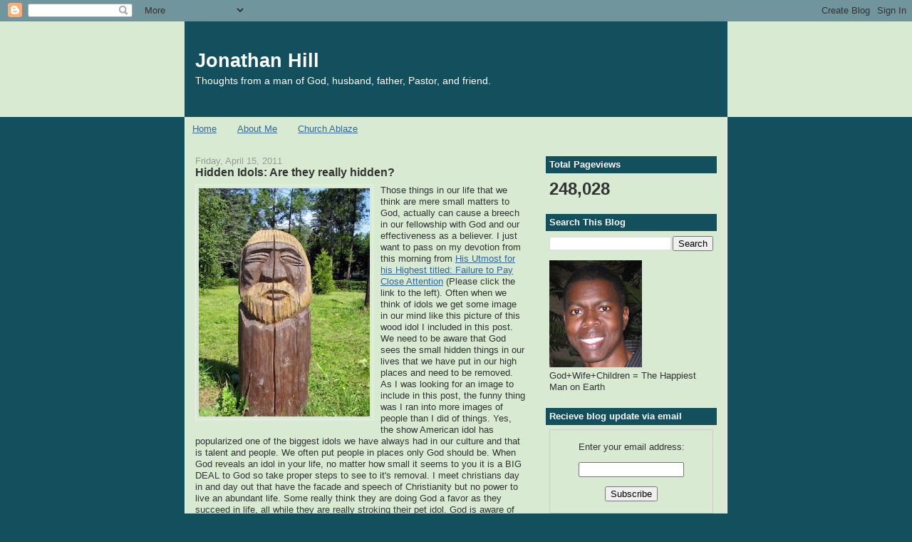

--- FILE ---
content_type: text/html; charset=UTF-8
request_url: http://www.jonathanhill.me/2011/04/
body_size: 11882
content:
<!DOCTYPE html>
<html dir='ltr' xmlns='http://www.w3.org/1999/xhtml' xmlns:b='http://www.google.com/2005/gml/b' xmlns:data='http://www.google.com/2005/gml/data' xmlns:expr='http://www.google.com/2005/gml/expr'>
<head>
<link href='https://www.blogger.com/static/v1/widgets/2944754296-widget_css_bundle.css' rel='stylesheet' type='text/css'/>
<meta content='text/html; charset=UTF-8' http-equiv='Content-Type'/>
<meta content='blogger' name='generator'/>
<link href='http://www.jonathanhill.me/favicon.ico' rel='icon' type='image/x-icon'/>
<link href='http://www.jonathanhill.me/2011/04/' rel='canonical'/>
<link rel="alternate" type="application/atom+xml" title="Jonathan Hill - Atom" href="http://www.jonathanhill.me/feeds/posts/default" />
<link rel="alternate" type="application/rss+xml" title="Jonathan Hill - RSS" href="http://www.jonathanhill.me/feeds/posts/default?alt=rss" />
<link rel="service.post" type="application/atom+xml" title="Jonathan Hill - Atom" href="https://www.blogger.com/feeds/125012013802317174/posts/default" />
<!--Can't find substitution for tag [blog.ieCssRetrofitLinks]-->
<meta content='http://www.jonathanhill.me/2011/04/' property='og:url'/>
<meta content='Jonathan Hill' property='og:title'/>
<meta content='Thoughts from a man of God, husband, father,
Pastor, and friend.' property='og:description'/>
<title>Jonathan Hill: April 2011</title>
<style id='page-skin-1' type='text/css'><!--
/*
-----------------------------------------------
Blogger Template Style
Name:     Denim
Designer: Darren Delaye
URL:      www.DarrenDelaye.com
Date:     11 Jul 2006
-----------------------------------------------
*/
body {
background: #134f5c;
margin: 0;
padding: 0px;
font: x-small Verdana, Arial;
text-align: center;
color: #333333;
font-size/* */:/**/small;
font-size: /**/small;
}
a:link {
color: #336699;
}
a:visited {
color: #336699;
}
a img {
border-width: 0;
}
#outer-wrapper {
font: normal normal 100% Verdana, Arial, Sans-serif;;
}
/* Header
----------------------------------------------- */
#header-wrapper {
margin:0;
padding: 0;
background-color: #d9ead3;
text-align: left;
}
#header {
width: 760px;
margin: 0 auto;
background-color: #134f5c;
border: 1px solid #134f5c;
color: #ffffff;
padding: 0;
font: normal normal 210% Verdana, Arial, Sans-serif;;
}
h1.title {
padding-top: 38px;
margin: 0 14px .1em;
line-height: 1.2em;
font-size: 100%;
}
h1.title a, h1.title a:visited {
color: #ffffff;
text-decoration: none;
}
#header .description {
display: block;
margin: 0 14px;
padding: 0 0 40px;
line-height: 1.4em;
font-size: 50%;
}
/* Content
----------------------------------------------- */
.clear {
clear: both;
}
#content-wrapper {
width: 760px;
margin: 0 auto;
padding: 0 0 15px;
text-align: left;
background-color: #d9ead3;
border: 1px solid #efefef;
border-top: 0;
}
#main-wrapper {
margin-left: 14px;
width: 464px;
float: left;
background-color: #d9ead3;
display: inline;       /* fix for doubling margin in IE */
word-wrap: break-word; /* fix for long text breaking sidebar float in IE */
overflow: hidden;      /* fix for long non-text content breaking IE sidebar float */
}
#sidebar-wrapper {
margin-right: 14px;
width: 240px;
float: right;
background-color: #d9ead3;
display: inline;       /* fix for doubling margin in IE */
word-wrap: break-word; /* fix for long text breaking sidebar float in IE */
overflow: hidden;      /* fix for long non-text content breaking IE sidebar float */
}
/* Headings
----------------------------------------------- */
h2, h3 {
margin: 0;
}
/* Posts
----------------------------------------------- */
.date-header {
margin: 1.5em 0 0;
font-weight: normal;
color: #999999;
font-size: 100%;
}
.post {
margin: 0 0 1.5em;
padding-bottom: 1.5em;
}
.post-title {
margin: 0;
padding: 0;
font-size: 125%;
font-weight: bold;
line-height: 1.1em;
}
.post-title a, .post-title a:visited, .post-title strong {
text-decoration: none;
color: #333333;
font-weight: bold;
}
.post div {
margin: 0 0 .75em;
line-height: 1.3em;
}
.post-footer {
margin: -.25em 0 0;
color: #333333;
font-size: 87%;
}
.post-footer .span {
margin-right: .3em;
}
.post img, table.tr-caption-container {
padding: 4px;
border: 1px solid #efefef;
}
.tr-caption-container img {
border: none;
padding: 0;
}
.post blockquote {
margin: 1em 20px;
}
.post blockquote p {
margin: .75em 0;
}
/* Comments
----------------------------------------------- */
#comments h4 {
margin: 1em 0;
color: #999999;
}
#comments h4 strong {
font-size: 110%;
}
#comments-block {
margin: 1em 0 1.5em;
line-height: 1.3em;
}
#comments-block dt {
margin: .5em 0;
}
#comments-block dd {
margin: .25em 0 0;
}
#comments-block dd.comment-footer {
margin: -.25em 0 2em;
line-height: 1.4em;
font-size: 78%;
}
#comments-block dd p {
margin: 0 0 .75em;
}
.deleted-comment {
font-style:italic;
color:gray;
}
.feed-links {
clear: both;
line-height: 2.5em;
}
#blog-pager-newer-link {
float: left;
}
#blog-pager-older-link {
float: right;
}
#blog-pager {
text-align: center;
}
/* Sidebar Content
----------------------------------------------- */
.sidebar h2 {
margin: 1.6em 0 .5em;
padding: 4px 5px;
background-color: #134f5c;
font-size: 100%;
color: #ffffff;
}
.sidebar ul {
margin: 0;
padding: 0;
list-style: none;
}
.sidebar li {
margin: 0;
padding-top: 0;
padding-right: 0;
padding-bottom: .5em;
padding-left: 15px;
text-indent: -15px;
line-height: 1.5em;
}
.sidebar {
color: #333333;
line-height:1.3em;
}
.sidebar .widget {
margin-bottom: 1em;
}
.sidebar .widget-content {
margin: 0 5px;
}
/* Profile
----------------------------------------------- */
.profile-img {
float: left;
margin-top: 0;
margin-right: 5px;
margin-bottom: 5px;
margin-left: 0;
padding: 4px;
border: 1px solid #efefef;
}
.profile-data {
margin:0;
text-transform:uppercase;
letter-spacing:.1em;
font-weight: bold;
line-height: 1.6em;
font-size: 78%;
}
.profile-datablock {
margin:.5em 0 .5em;
}
.profile-textblock {
margin: 0.5em 0;
line-height: 1.6em;
}
/* Footer
----------------------------------------------- */
#footer {
clear: both;
text-align: center;
color: #333333;
}
#footer .widget {
margin:.5em;
padding-top: 20px;
font-size: 85%;
line-height: 1.5em;
text-align: left;
}

--></style>
<link href='https://www.blogger.com/dyn-css/authorization.css?targetBlogID=125012013802317174&amp;zx=8daa660e-c656-43e3-bb37-8e458d2440cf' media='none' onload='if(media!=&#39;all&#39;)media=&#39;all&#39;' rel='stylesheet'/><noscript><link href='https://www.blogger.com/dyn-css/authorization.css?targetBlogID=125012013802317174&amp;zx=8daa660e-c656-43e3-bb37-8e458d2440cf' rel='stylesheet'/></noscript>
<meta name='google-adsense-platform-account' content='ca-host-pub-1556223355139109'/>
<meta name='google-adsense-platform-domain' content='blogspot.com'/>

<!-- data-ad-client=ca-pub-8550352680343652 -->

</head>
<body>
<div class='navbar section' id='navbar'><div class='widget Navbar' data-version='1' id='Navbar1'><script type="text/javascript">
    function setAttributeOnload(object, attribute, val) {
      if(window.addEventListener) {
        window.addEventListener('load',
          function(){ object[attribute] = val; }, false);
      } else {
        window.attachEvent('onload', function(){ object[attribute] = val; });
      }
    }
  </script>
<div id="navbar-iframe-container"></div>
<script type="text/javascript" src="https://apis.google.com/js/platform.js"></script>
<script type="text/javascript">
      gapi.load("gapi.iframes:gapi.iframes.style.bubble", function() {
        if (gapi.iframes && gapi.iframes.getContext) {
          gapi.iframes.getContext().openChild({
              url: 'https://www.blogger.com/navbar/125012013802317174?origin\x3dhttp://www.jonathanhill.me',
              where: document.getElementById("navbar-iframe-container"),
              id: "navbar-iframe"
          });
        }
      });
    </script><script type="text/javascript">
(function() {
var script = document.createElement('script');
script.type = 'text/javascript';
script.src = '//pagead2.googlesyndication.com/pagead/js/google_top_exp.js';
var head = document.getElementsByTagName('head')[0];
if (head) {
head.appendChild(script);
}})();
</script>
</div></div>
<div id='outer-wrapper'><div id='wrap2'>
<!-- skip links for text browsers -->
<span id='skiplinks' style='display:none;'>
<a href='#main'>skip to main </a> |
      <a href='#sidebar'>skip to sidebar</a>
</span>
<div id='header-wrapper'>
<div class='header section' id='header'><div class='widget Header' data-version='1' id='Header1'>
<div id='header-inner'>
<div class='titlewrapper'>
<h1 class='title'>
<a href='http://www.jonathanhill.me/'>
Jonathan Hill
</a>
</h1>
</div>
<div class='descriptionwrapper'>
<p class='description'><span>Thoughts from a man of God, husband, father,
Pastor, and friend.</span></p>
</div>
</div>
</div></div>
</div>
<div id='content-wrapper'>
<div id='crosscol-wrapper' style='text-align:center'>
<div class='crosscol section' id='crosscol'><div class='widget PageList' data-version='1' id='PageList1'>
<h2>Pages</h2>
<div class='widget-content'>
<ul>
<li>
<a href='http://www.jonathanhill.me/'>Home</a>
</li>
<li>
<a href='http://www.jonathanhill.me/p/about-me.html'>About Me</a>
</li>
<li>
<a href='http://www.jonathanhill.me/p/church-ablaze.html'>Church Ablaze</a>
</li>
</ul>
<div class='clear'></div>
</div>
</div></div>
</div>
<div id='main-wrapper'>
<div class='main section' id='main'><div class='widget Blog' data-version='1' id='Blog1'>
<div class='blog-posts hfeed'>

          <div class="date-outer">
        
<h2 class='date-header'><span>Friday, April 15, 2011</span></h2>

          <div class="date-posts">
        
<div class='post-outer'>
<div class='post hentry'>
<a name='2772958253661874742'></a>
<h3 class='post-title entry-title'>
<a href='http://www.jonathanhill.me/2011/04/hidden-idols-are-they-really-hidden.html'>Hidden Idols: Are they really hidden?</a>
</h3>
<div class='post-header-line-1'></div>
<div class='post-body entry-content'>
<a href="https://blogger.googleusercontent.com/img/b/R29vZ2xl/AVvXsEhBYhonBCB9wu3xk-aoHGPhoyuqex8ojzLFYkmZHUB0dJcA0z6vm_o1w8MkJOpgPwyND0oR5fG3p4qKNnSPZzEfQfzXmGpiADNYZcWb3YeA26pfkFCrzIKlXrvCl9acn3aJQBebkCubI19E/s1600/wood_idol.jpg"><img alt="" border="0" id="BLOGGER_PHOTO_ID_5595805029513601074" src="https://blogger.googleusercontent.com/img/b/R29vZ2xl/AVvXsEhBYhonBCB9wu3xk-aoHGPhoyuqex8ojzLFYkmZHUB0dJcA0z6vm_o1w8MkJOpgPwyND0oR5fG3p4qKNnSPZzEfQfzXmGpiADNYZcWb3YeA26pfkFCrzIKlXrvCl9acn3aJQBebkCubI19E/s320/wood_idol.jpg" style="MARGIN: 0px 10px 10px 0px; WIDTH: 240px; FLOAT: left; HEIGHT: 320px; CURSOR: hand" /></a> Those things in our life that we think are mere small matters to God, actually can cause a breech in our fellowship with God and our effectiveness as a believer. I just want to pass on my devotion from this morning from <a href="http://utmost.org/the-failure-to-pay-close-attention/">His Utmost for his Highest titled: Failure to Pay Close Attention</a> (Please click the link to the left). Often when we think of idols we get some image in our mind like this picture of this wood idol I included in this post. We need to be aware that God sees the small hidden things in our lives that we have put in our high places and need to be removed. As I was looking for an image to include in this post, the funny thing was I ran into more images of people than I did of things. Yes, the show American idol has popularized one of the biggest idols we have always had in our culture and that is talent and people. We often put people in places only God should be. When God reveals an idol in your life, no matter how small it seems to you it is a BIG DEAL to God so take proper steps to see to it's removal. I meet christians day in and day out that have the facade and speech of Christianity but no power to live an abundant life. Some really think they are doing God a favor as they succeed in life, all while they are really stroking their pet idol. God is aware of our hidden idols, let's be radical and destroy all of the idols in our life. Take some time and and ask God, "What are some things in my life I have dismissed as no big deal but are really causing a breech in our relationship?" God will answer..will you obey? It could mean losing income or status, but the gain far out ways the losses. It says in Matthew 16:25-27, "For whoever would save his life will lose it, but whoever loses his life for my sake will find it. For what will it profit a man if he gains the whole world and forfeits his soul? Or what shall a man give in return for his soul? For the Son of Man is going to come with his angels in the glory of his Father, and then he will repay each person according to what he has done." So what are some of our idols?
<div style='clear: both;'></div>
</div>
<div class='post-footer'>
<div addthis:title='Hidden Idols: Are they really hidden?' addthis:url='http://www.jonathanhill.me/2011/04/hidden-idols-are-they-really-hidden.html' class='addthis_toolbox addthis_default_style'>
<a>Options for sharing</a>
<a class='addthis_button_email' title='Email'></a>
<a class='addthis_button_print' title='Print'></a>
<a class='addthis_button_twitter' title='Tweet This'></a>
<a class='addthis_button_facebook' title='Share to Facebook'></a>
<a class='addthis_button_myspace' title='Share to MySpace'></a>
<a class='addthis_button_stumbleupon' title='StumbleUpon'></a>
<a class='addthis_button_digg' title='Digg This'></a>
<span class='addthis_separator'>|</span>
<a class='addthis_button_expanded' title='More Choices'>More</a></div>
<script src='http://s7.addthis.com/js/250/addthis_widget.js#pub=jhill1972' type='text/javascript'></script>
<div class='post-footer-line post-footer-line-1'><span class='post-author vcard'>
Posted by
<span class='fn'>Jonathan Hill</span>
</span>
<span class='post-comment-link'>
<a class='comment-link' href='http://www.jonathanhill.me/2011/04/hidden-idols-are-they-really-hidden.html#comment-form' onclick=''>0
comments</a>
</span>
<span class='post-icons'>
<span class='item-action'>
<a href='https://www.blogger.com/email-post/125012013802317174/2772958253661874742' title='Email Post'>
<img alt='' class='icon-action' height='13' src='http://www.blogger.com/img/icon18_email.gif' width='18'/>
</a>
</span>
<span class='item-control blog-admin pid-84389761'>
<a href='https://www.blogger.com/post-edit.g?blogID=125012013802317174&postID=2772958253661874742&from=pencil' title='Edit Post'>
<img alt='' class='icon-action' height='18' src='https://resources.blogblog.com/img/icon18_edit_allbkg.gif' width='18'/>
</a>
</span>
</span>
</div>
<div class='post-footer-line post-footer-line-2'><span class='post-labels'>
Labels:
<a href='http://www.jonathanhill.me/search/label/idolatry' rel='tag'>idolatry</a>,
<a href='http://www.jonathanhill.me/search/label/obedience' rel='tag'>obedience</a>
</span>
</div>
<div class='post-footer-line post-footer-line-3'><span class='reaction-buttons'>
</span>
</div>
</div>
</div>
</div>

        </div></div>
      
</div>
<div class='blog-pager' id='blog-pager'>
<span id='blog-pager-newer-link'>
<a class='blog-pager-newer-link' href='http://www.jonathanhill.me/search?updated-max=2011-08-15T23:37:00-05:00&max-results=7&reverse-paginate=true' id='Blog1_blog-pager-newer-link' title='Newer Posts'>Newer Posts</a>
</span>
<span id='blog-pager-older-link'>
<a class='blog-pager-older-link' href='http://www.jonathanhill.me/search?updated-max=2011-04-15T08:35:00-05:00&max-results=7' id='Blog1_blog-pager-older-link' title='Older Posts'>Older Posts</a>
</span>
<a class='home-link' href='http://www.jonathanhill.me/'>Home</a>
</div>
<div class='clear'></div>
<div class='blog-feeds'>
<div class='feed-links'>
Subscribe to:
<a class='feed-link' href='http://www.jonathanhill.me/feeds/posts/default' target='_blank' type='application/atom+xml'>Comments (Atom)</a>
</div>
</div>
</div></div>
</div>
<div id='sidebar-wrapper'>
<div class='sidebar section' id='sidebar'><div class='widget Stats' data-version='1' id='Stats1'>
<h2>Total Pageviews</h2>
<div class='widget-content'>
<div id='Stats1_content' style='display: none;'>
<span class='counter-wrapper text-counter-wrapper' id='Stats1_totalCount'>
</span>
<div class='clear'></div>
</div>
</div>
</div><div class='widget BlogSearch' data-version='1' id='BlogSearch1'>
<h2 class='title'>Search This Blog</h2>
<div class='widget-content'>
<div id='BlogSearch1_form'>
<form action='http://www.jonathanhill.me/search' class='gsc-search-box' target='_top'>
<table cellpadding='0' cellspacing='0' class='gsc-search-box'>
<tbody>
<tr>
<td class='gsc-input'>
<input autocomplete='off' class='gsc-input' name='q' size='10' title='search' type='text' value=''/>
</td>
<td class='gsc-search-button'>
<input class='gsc-search-button' title='search' type='submit' value='Search'/>
</td>
</tr>
</tbody>
</table>
</form>
</div>
</div>
<div class='clear'></div>
</div><div class='widget Image' data-version='1' id='Image1'>
<div class='widget-content'>
<a href='http://www.jonathanhill.me'>
<img alt='' height='150' id='Image1_img' src='https://blogger.googleusercontent.com/img/b/R29vZ2xl/AVvXsEiE6CWuuOmkA_kA0J3OfjS6zcNe36dxNBTs80iKZHvq_KSzZKfzf1JNqIoxwMR0trOWh5Fo3y7J9EiXaTGUqiAgNTJ-6o7cLKJCV7jMkcJdjIgTY2SB3s4TxB8WvNWfbIq2GklPwN5Zpzr7/s150/Jonathan.JPG' width='130'/>
</a>
<br/>
<span class='caption'>God+Wife+Children = The Happiest Man on Earth</span>
</div>
<div class='clear'></div>
</div><div class='widget HTML' data-version='1' id='HTML4'>
<h2 class='title'>Recieve blog update via email</h2>
<div class='widget-content'>
<form action="http://feedburner.google.com/fb/a/mailverify" style="border:1px solid #ccc;padding:3px;text-align:center;" target="popupwindow" method="post" onsubmit="window.open('http://feedburner.google.com/fb/a/mailverify?uri=JonathanHill', 'popupwindow', 'scrollbars=yes,width=550,height=520');return true"><p>Enter your email address:</p><p><input style="width:140px" name="email" type="text"/></p><input value="JonathanHill" name="uri" type="hidden"/><input value="en_US" name="loc" type="hidden"/><input value="Subscribe" type="submit"/><p>  <a href="http://feedburner.google.com" target="_blank"> </a></p></form>
</div>
<div class='clear'></div>
</div><div class='widget HTML' data-version='1' id='HTML3'>
<h2 class='title'>Subscribe via reader of choice</h2>
<div class='widget-content'>
<p><a href="http://www.jonathanhill.me/feeds/posts/default" rel="alternate" type="application/rss+xml"><img alt="" style="vertical-align:middle;border:0" src="http://www.feedburner.com/fb/images/pub/feed-icon32x32.png"/></a>&nbsp;<a href="http://feeds2.feedburner.com/JonathanHill" rel="alternate" type="application/rss+xml">Subscribe in a reader</a></p>
</div>
<div class='clear'></div>
</div><div class='widget BlogArchive' data-version='1' id='BlogArchive1'>
<h2>Blog Archive</h2>
<div class='widget-content'>
<div id='ArchiveList'>
<div id='BlogArchive1_ArchiveList'>
<ul class='hierarchy'>
<li class='archivedate collapsed'>
<a class='toggle' href='javascript:void(0)'>
<span class='zippy'>

        &#9658;&#160;
      
</span>
</a>
<a class='post-count-link' href='http://www.jonathanhill.me/2014/'>
2014
</a>
<span class='post-count' dir='ltr'>(1)</span>
<ul class='hierarchy'>
<li class='archivedate collapsed'>
<a class='toggle' href='javascript:void(0)'>
<span class='zippy'>

        &#9658;&#160;
      
</span>
</a>
<a class='post-count-link' href='http://www.jonathanhill.me/2014/07/'>
July
</a>
<span class='post-count' dir='ltr'>(1)</span>
</li>
</ul>
</li>
</ul>
<ul class='hierarchy'>
<li class='archivedate collapsed'>
<a class='toggle' href='javascript:void(0)'>
<span class='zippy'>

        &#9658;&#160;
      
</span>
</a>
<a class='post-count-link' href='http://www.jonathanhill.me/2013/'>
2013
</a>
<span class='post-count' dir='ltr'>(10)</span>
<ul class='hierarchy'>
<li class='archivedate collapsed'>
<a class='toggle' href='javascript:void(0)'>
<span class='zippy'>

        &#9658;&#160;
      
</span>
</a>
<a class='post-count-link' href='http://www.jonathanhill.me/2013/04/'>
April
</a>
<span class='post-count' dir='ltr'>(1)</span>
</li>
</ul>
<ul class='hierarchy'>
<li class='archivedate collapsed'>
<a class='toggle' href='javascript:void(0)'>
<span class='zippy'>

        &#9658;&#160;
      
</span>
</a>
<a class='post-count-link' href='http://www.jonathanhill.me/2013/02/'>
February
</a>
<span class='post-count' dir='ltr'>(1)</span>
</li>
</ul>
<ul class='hierarchy'>
<li class='archivedate collapsed'>
<a class='toggle' href='javascript:void(0)'>
<span class='zippy'>

        &#9658;&#160;
      
</span>
</a>
<a class='post-count-link' href='http://www.jonathanhill.me/2013/01/'>
January
</a>
<span class='post-count' dir='ltr'>(8)</span>
</li>
</ul>
</li>
</ul>
<ul class='hierarchy'>
<li class='archivedate collapsed'>
<a class='toggle' href='javascript:void(0)'>
<span class='zippy'>

        &#9658;&#160;
      
</span>
</a>
<a class='post-count-link' href='http://www.jonathanhill.me/2012/'>
2012
</a>
<span class='post-count' dir='ltr'>(18)</span>
<ul class='hierarchy'>
<li class='archivedate collapsed'>
<a class='toggle' href='javascript:void(0)'>
<span class='zippy'>

        &#9658;&#160;
      
</span>
</a>
<a class='post-count-link' href='http://www.jonathanhill.me/2012/12/'>
December
</a>
<span class='post-count' dir='ltr'>(8)</span>
</li>
</ul>
<ul class='hierarchy'>
<li class='archivedate collapsed'>
<a class='toggle' href='javascript:void(0)'>
<span class='zippy'>

        &#9658;&#160;
      
</span>
</a>
<a class='post-count-link' href='http://www.jonathanhill.me/2012/07/'>
July
</a>
<span class='post-count' dir='ltr'>(4)</span>
</li>
</ul>
<ul class='hierarchy'>
<li class='archivedate collapsed'>
<a class='toggle' href='javascript:void(0)'>
<span class='zippy'>

        &#9658;&#160;
      
</span>
</a>
<a class='post-count-link' href='http://www.jonathanhill.me/2012/06/'>
June
</a>
<span class='post-count' dir='ltr'>(1)</span>
</li>
</ul>
<ul class='hierarchy'>
<li class='archivedate collapsed'>
<a class='toggle' href='javascript:void(0)'>
<span class='zippy'>

        &#9658;&#160;
      
</span>
</a>
<a class='post-count-link' href='http://www.jonathanhill.me/2012/05/'>
May
</a>
<span class='post-count' dir='ltr'>(2)</span>
</li>
</ul>
<ul class='hierarchy'>
<li class='archivedate collapsed'>
<a class='toggle' href='javascript:void(0)'>
<span class='zippy'>

        &#9658;&#160;
      
</span>
</a>
<a class='post-count-link' href='http://www.jonathanhill.me/2012/02/'>
February
</a>
<span class='post-count' dir='ltr'>(2)</span>
</li>
</ul>
<ul class='hierarchy'>
<li class='archivedate collapsed'>
<a class='toggle' href='javascript:void(0)'>
<span class='zippy'>

        &#9658;&#160;
      
</span>
</a>
<a class='post-count-link' href='http://www.jonathanhill.me/2012/01/'>
January
</a>
<span class='post-count' dir='ltr'>(1)</span>
</li>
</ul>
</li>
</ul>
<ul class='hierarchy'>
<li class='archivedate expanded'>
<a class='toggle' href='javascript:void(0)'>
<span class='zippy toggle-open'>

        &#9660;&#160;
      
</span>
</a>
<a class='post-count-link' href='http://www.jonathanhill.me/2011/'>
2011
</a>
<span class='post-count' dir='ltr'>(14)</span>
<ul class='hierarchy'>
<li class='archivedate collapsed'>
<a class='toggle' href='javascript:void(0)'>
<span class='zippy'>

        &#9658;&#160;
      
</span>
</a>
<a class='post-count-link' href='http://www.jonathanhill.me/2011/11/'>
November
</a>
<span class='post-count' dir='ltr'>(1)</span>
</li>
</ul>
<ul class='hierarchy'>
<li class='archivedate collapsed'>
<a class='toggle' href='javascript:void(0)'>
<span class='zippy'>

        &#9658;&#160;
      
</span>
</a>
<a class='post-count-link' href='http://www.jonathanhill.me/2011/09/'>
September
</a>
<span class='post-count' dir='ltr'>(1)</span>
</li>
</ul>
<ul class='hierarchy'>
<li class='archivedate collapsed'>
<a class='toggle' href='javascript:void(0)'>
<span class='zippy'>

        &#9658;&#160;
      
</span>
</a>
<a class='post-count-link' href='http://www.jonathanhill.me/2011/08/'>
August
</a>
<span class='post-count' dir='ltr'>(3)</span>
</li>
</ul>
<ul class='hierarchy'>
<li class='archivedate collapsed'>
<a class='toggle' href='javascript:void(0)'>
<span class='zippy'>

        &#9658;&#160;
      
</span>
</a>
<a class='post-count-link' href='http://www.jonathanhill.me/2011/07/'>
July
</a>
<span class='post-count' dir='ltr'>(3)</span>
</li>
</ul>
<ul class='hierarchy'>
<li class='archivedate collapsed'>
<a class='toggle' href='javascript:void(0)'>
<span class='zippy'>

        &#9658;&#160;
      
</span>
</a>
<a class='post-count-link' href='http://www.jonathanhill.me/2011/05/'>
May
</a>
<span class='post-count' dir='ltr'>(3)</span>
</li>
</ul>
<ul class='hierarchy'>
<li class='archivedate expanded'>
<a class='toggle' href='javascript:void(0)'>
<span class='zippy toggle-open'>

        &#9660;&#160;
      
</span>
</a>
<a class='post-count-link' href='http://www.jonathanhill.me/2011/04/'>
April
</a>
<span class='post-count' dir='ltr'>(1)</span>
<ul class='posts'>
<li><a href='http://www.jonathanhill.me/2011/04/hidden-idols-are-they-really-hidden.html'>Hidden Idols: Are they really hidden?</a></li>
</ul>
</li>
</ul>
<ul class='hierarchy'>
<li class='archivedate collapsed'>
<a class='toggle' href='javascript:void(0)'>
<span class='zippy'>

        &#9658;&#160;
      
</span>
</a>
<a class='post-count-link' href='http://www.jonathanhill.me/2011/03/'>
March
</a>
<span class='post-count' dir='ltr'>(1)</span>
</li>
</ul>
<ul class='hierarchy'>
<li class='archivedate collapsed'>
<a class='toggle' href='javascript:void(0)'>
<span class='zippy'>

        &#9658;&#160;
      
</span>
</a>
<a class='post-count-link' href='http://www.jonathanhill.me/2011/02/'>
February
</a>
<span class='post-count' dir='ltr'>(1)</span>
</li>
</ul>
</li>
</ul>
<ul class='hierarchy'>
<li class='archivedate collapsed'>
<a class='toggle' href='javascript:void(0)'>
<span class='zippy'>

        &#9658;&#160;
      
</span>
</a>
<a class='post-count-link' href='http://www.jonathanhill.me/2010/'>
2010
</a>
<span class='post-count' dir='ltr'>(10)</span>
<ul class='hierarchy'>
<li class='archivedate collapsed'>
<a class='toggle' href='javascript:void(0)'>
<span class='zippy'>

        &#9658;&#160;
      
</span>
</a>
<a class='post-count-link' href='http://www.jonathanhill.me/2010/11/'>
November
</a>
<span class='post-count' dir='ltr'>(2)</span>
</li>
</ul>
<ul class='hierarchy'>
<li class='archivedate collapsed'>
<a class='toggle' href='javascript:void(0)'>
<span class='zippy'>

        &#9658;&#160;
      
</span>
</a>
<a class='post-count-link' href='http://www.jonathanhill.me/2010/07/'>
July
</a>
<span class='post-count' dir='ltr'>(1)</span>
</li>
</ul>
<ul class='hierarchy'>
<li class='archivedate collapsed'>
<a class='toggle' href='javascript:void(0)'>
<span class='zippy'>

        &#9658;&#160;
      
</span>
</a>
<a class='post-count-link' href='http://www.jonathanhill.me/2010/04/'>
April
</a>
<span class='post-count' dir='ltr'>(2)</span>
</li>
</ul>
<ul class='hierarchy'>
<li class='archivedate collapsed'>
<a class='toggle' href='javascript:void(0)'>
<span class='zippy'>

        &#9658;&#160;
      
</span>
</a>
<a class='post-count-link' href='http://www.jonathanhill.me/2010/03/'>
March
</a>
<span class='post-count' dir='ltr'>(1)</span>
</li>
</ul>
<ul class='hierarchy'>
<li class='archivedate collapsed'>
<a class='toggle' href='javascript:void(0)'>
<span class='zippy'>

        &#9658;&#160;
      
</span>
</a>
<a class='post-count-link' href='http://www.jonathanhill.me/2010/02/'>
February
</a>
<span class='post-count' dir='ltr'>(1)</span>
</li>
</ul>
<ul class='hierarchy'>
<li class='archivedate collapsed'>
<a class='toggle' href='javascript:void(0)'>
<span class='zippy'>

        &#9658;&#160;
      
</span>
</a>
<a class='post-count-link' href='http://www.jonathanhill.me/2010/01/'>
January
</a>
<span class='post-count' dir='ltr'>(3)</span>
</li>
</ul>
</li>
</ul>
<ul class='hierarchy'>
<li class='archivedate collapsed'>
<a class='toggle' href='javascript:void(0)'>
<span class='zippy'>

        &#9658;&#160;
      
</span>
</a>
<a class='post-count-link' href='http://www.jonathanhill.me/2009/'>
2009
</a>
<span class='post-count' dir='ltr'>(57)</span>
<ul class='hierarchy'>
<li class='archivedate collapsed'>
<a class='toggle' href='javascript:void(0)'>
<span class='zippy'>

        &#9658;&#160;
      
</span>
</a>
<a class='post-count-link' href='http://www.jonathanhill.me/2009/12/'>
December
</a>
<span class='post-count' dir='ltr'>(12)</span>
</li>
</ul>
<ul class='hierarchy'>
<li class='archivedate collapsed'>
<a class='toggle' href='javascript:void(0)'>
<span class='zippy'>

        &#9658;&#160;
      
</span>
</a>
<a class='post-count-link' href='http://www.jonathanhill.me/2009/11/'>
November
</a>
<span class='post-count' dir='ltr'>(4)</span>
</li>
</ul>
<ul class='hierarchy'>
<li class='archivedate collapsed'>
<a class='toggle' href='javascript:void(0)'>
<span class='zippy'>

        &#9658;&#160;
      
</span>
</a>
<a class='post-count-link' href='http://www.jonathanhill.me/2009/10/'>
October
</a>
<span class='post-count' dir='ltr'>(8)</span>
</li>
</ul>
<ul class='hierarchy'>
<li class='archivedate collapsed'>
<a class='toggle' href='javascript:void(0)'>
<span class='zippy'>

        &#9658;&#160;
      
</span>
</a>
<a class='post-count-link' href='http://www.jonathanhill.me/2009/09/'>
September
</a>
<span class='post-count' dir='ltr'>(5)</span>
</li>
</ul>
<ul class='hierarchy'>
<li class='archivedate collapsed'>
<a class='toggle' href='javascript:void(0)'>
<span class='zippy'>

        &#9658;&#160;
      
</span>
</a>
<a class='post-count-link' href='http://www.jonathanhill.me/2009/08/'>
August
</a>
<span class='post-count' dir='ltr'>(2)</span>
</li>
</ul>
<ul class='hierarchy'>
<li class='archivedate collapsed'>
<a class='toggle' href='javascript:void(0)'>
<span class='zippy'>

        &#9658;&#160;
      
</span>
</a>
<a class='post-count-link' href='http://www.jonathanhill.me/2009/07/'>
July
</a>
<span class='post-count' dir='ltr'>(6)</span>
</li>
</ul>
<ul class='hierarchy'>
<li class='archivedate collapsed'>
<a class='toggle' href='javascript:void(0)'>
<span class='zippy'>

        &#9658;&#160;
      
</span>
</a>
<a class='post-count-link' href='http://www.jonathanhill.me/2009/06/'>
June
</a>
<span class='post-count' dir='ltr'>(6)</span>
</li>
</ul>
<ul class='hierarchy'>
<li class='archivedate collapsed'>
<a class='toggle' href='javascript:void(0)'>
<span class='zippy'>

        &#9658;&#160;
      
</span>
</a>
<a class='post-count-link' href='http://www.jonathanhill.me/2009/05/'>
May
</a>
<span class='post-count' dir='ltr'>(7)</span>
</li>
</ul>
<ul class='hierarchy'>
<li class='archivedate collapsed'>
<a class='toggle' href='javascript:void(0)'>
<span class='zippy'>

        &#9658;&#160;
      
</span>
</a>
<a class='post-count-link' href='http://www.jonathanhill.me/2009/04/'>
April
</a>
<span class='post-count' dir='ltr'>(7)</span>
</li>
</ul>
</li>
</ul>
</div>
</div>
<div class='clear'></div>
</div>
</div><div class='widget HTML' data-version='1' id='HTML9'>
<h2 class='title'>Become a Fan of Marriage</h2>
<div class='widget-content'>
<script type="text/javascript" src="http://static.ak.connect.facebook.com/js/api_lib/v0.4/FeatureLoader.js.php/en_US"></script><script type="text/javascript">FB.init("cf4a7fead0b827ed06143926c4bd0c02");</script><fb:fan profile_id="151975704141" stream="0" connections="0" logobar="0" width="300"></fb:fan><div style="font-size:8px; padding-left:10px"><a href="http://www.facebook.com/eyetoeyemarriage">Eye to Eye Marriage Enrichment Community</a> on Facebook</div>
</div>
<div class='clear'></div>
</div><div class='widget HTML' data-version='1' id='HTML5'>
<h2 class='title'>Follow Jonathan on Facebook</h2>
<div class='widget-content'>
<!-- Facebook Badge START --><a style="font-family: &quot;lucida grande&quot;,tahoma,verdana,arial,sans-serif; font-size: 11px; font-variant: normal; font-style: normal; font-weight: normal; color: #3B5998; text-decoration: none;" href="http://www.facebook.com/people/Jonathan-Hill/1337194757" target="_TOP" title="Jonathan Hill&#039;s Facebook Profile">Jonathan Hill's Profile</a><br/><a href="http://www.facebook.com/people/Jonathan-Hill/1337194757" target="_TOP" title="Jonathan Hill&#039;s Facebook Profile"><img alt="Jonathan Hill&#039;s Facebook Profile" style="border: 0px;" src="http://badge.facebook.com/badge/1337194757.678.705443454.png"/></a><br/><a style="font-family: &quot;lucida grande&quot;,tahoma,verdana,arial,sans-serif; font-size: 11px; font-variant: normal; font-style: normal; font-weight: normal; color: #3B5998; text-decoration: none;" href="http://www.facebook.com/badges.php" target="_TOP" title="Make your own badge!">Create Your Badge</a><!-- Facebook Badge END -->
</div>
<div class='clear'></div>
</div><div class='widget HTML' data-version='1' id='HTML2'>
<h2 class='title'>Jonathan's Twitter Updates</h2>
<div class='widget-content'>
<div id="twitter_div">
<h2 style="display:none;" class="sidebar-title">Twitter Updates</h2>
<ul id="twitter_update_list"></ul>
<a id="twitter-link" style="display:block;text-align:right;" href="http://twitter.com/jhill1972">follow me on Twitter</a>
</div>
<script src="http://twitter.com/javascripts/blogger.js" type="text/javascript"></script>
<script src="http://twitter.com/statuses/user_timeline/jhill1972.json?callback=twitterCallback2&amp;count=5" type="text/javascript"></script>
</div>
<div class='clear'></div>
</div><div class='widget HTML' data-version='1' id='HTML10'>
<h2 class='title'>Want a Better Marriage?</h2>
<div class='widget-content'>
<!-- Facebook Badge START --><a style="font-family: &quot;lucida grande&quot;,tahoma,verdana,arial,sans-serif; font-size: 11px; font-variant: normal; font-style: normal; font-weight: normal; color: #3B5998; text-decoration: none;" href="http://www.facebook.com/pages/Eye-to-Eye-Marriage-Enrichment-Community/151975704141" target="_TOP" title="Eye to Eye Marriage Enrichment Community">Eye to Eye Marriage Enrichment Community</a><br/><a href="http://www.facebook.com/pages/Eye-to-Eye-Marriage-Enrichment-Community/151975704141" target="_TOP" title="Eye to Eye Marriage Enrichment Community"><img width="120" style="border: 0px;" src="http://badge.facebook.com/badge/151975704141.2222.288878590.png" height="218"/></a><br/><a style="font-family: &quot;lucida grande&quot;,tahoma,verdana,arial,sans-serif; font-size: 11px; font-variant: normal; font-style: normal; font-weight: normal; color: #3B5998; text-decoration: none;" href="http://www.facebook.com/business/dashboard/" target="_TOP" title="Make your own badge!">Promote Your Page Too</a><!-- Facebook Badge END -->
</div>
<div class='clear'></div>
</div><div class='widget Label' data-version='1' id='Label1'>
<h2>Labels</h2>
<div class='widget-content list-label-widget-content'>
<ul>
<li>
<a dir='ltr' href='http://www.jonathanhill.me/search/label/Aging%20Parents'>Aging Parents</a>
<span dir='ltr'>(1)</span>
</li>
<li>
<a dir='ltr' href='http://www.jonathanhill.me/search/label/Anniversary'>Anniversary</a>
<span dir='ltr'>(2)</span>
</li>
<li>
<a dir='ltr' href='http://www.jonathanhill.me/search/label/Bible'>Bible</a>
<span dir='ltr'>(3)</span>
</li>
<li>
<a dir='ltr' href='http://www.jonathanhill.me/search/label/Bible%20Experience'>Bible Experience</a>
<span dir='ltr'>(3)</span>
</li>
<li>
<a dir='ltr' href='http://www.jonathanhill.me/search/label/Business'>Business</a>
<span dir='ltr'>(5)</span>
</li>
<li>
<a dir='ltr' href='http://www.jonathanhill.me/search/label/Child%20Personality'>Child Personality</a>
<span dir='ltr'>(3)</span>
</li>
<li>
<a dir='ltr' href='http://www.jonathanhill.me/search/label/children'>children</a>
<span dir='ltr'>(9)</span>
</li>
<li>
<a dir='ltr' href='http://www.jonathanhill.me/search/label/Church%20Ablaze'>Church Ablaze</a>
<span dir='ltr'>(20)</span>
</li>
<li>
<a dir='ltr' href='http://www.jonathanhill.me/search/label/Coaching'>Coaching</a>
<span dir='ltr'>(1)</span>
</li>
<li>
<a dir='ltr' href='http://www.jonathanhill.me/search/label/Daddy%20Time'>Daddy Time</a>
<span dir='ltr'>(4)</span>
</li>
<li>
<a dir='ltr' href='http://www.jonathanhill.me/search/label/decisions'>decisions</a>
<span dir='ltr'>(4)</span>
</li>
<li>
<a dir='ltr' href='http://www.jonathanhill.me/search/label/Direction'>Direction</a>
<span dir='ltr'>(5)</span>
</li>
<li>
<a dir='ltr' href='http://www.jonathanhill.me/search/label/Discipleship'>Discipleship</a>
<span dir='ltr'>(1)</span>
</li>
<li>
<a dir='ltr' href='http://www.jonathanhill.me/search/label/evangelism'>evangelism</a>
<span dir='ltr'>(1)</span>
</li>
<li>
<a dir='ltr' href='http://www.jonathanhill.me/search/label/Eye%20to%20Eye'>Eye to Eye</a>
<span dir='ltr'>(5)</span>
</li>
<li>
<a dir='ltr' href='http://www.jonathanhill.me/search/label/Failure'>Failure</a>
<span dir='ltr'>(1)</span>
</li>
<li>
<a dir='ltr' href='http://www.jonathanhill.me/search/label/Family'>Family</a>
<span dir='ltr'>(17)</span>
</li>
<li>
<a dir='ltr' href='http://www.jonathanhill.me/search/label/fasting'>fasting</a>
<span dir='ltr'>(7)</span>
</li>
<li>
<a dir='ltr' href='http://www.jonathanhill.me/search/label/Father%20and%20daughter'>Father and daughter</a>
<span dir='ltr'>(2)</span>
</li>
<li>
<a dir='ltr' href='http://www.jonathanhill.me/search/label/Father%20and%20son'>Father and son</a>
<span dir='ltr'>(9)</span>
</li>
<li>
<a dir='ltr' href='http://www.jonathanhill.me/search/label/Fatherhood'>Fatherhood</a>
<span dir='ltr'>(4)</span>
</li>
<li>
<a dir='ltr' href='http://www.jonathanhill.me/search/label/Friendship'>Friendship</a>
<span dir='ltr'>(3)</span>
</li>
<li>
<a dir='ltr' href='http://www.jonathanhill.me/search/label/gratitude%20feast'>gratitude feast</a>
<span dir='ltr'>(9)</span>
</li>
<li>
<a dir='ltr' href='http://www.jonathanhill.me/search/label/homeschooling'>homeschooling</a>
<span dir='ltr'>(2)</span>
</li>
<li>
<a dir='ltr' href='http://www.jonathanhill.me/search/label/idolatry'>idolatry</a>
<span dir='ltr'>(1)</span>
</li>
<li>
<a dir='ltr' href='http://www.jonathanhill.me/search/label/Jayden'>Jayden</a>
<span dir='ltr'>(2)</span>
</li>
<li>
<a dir='ltr' href='http://www.jonathanhill.me/search/label/Jerod'>Jerod</a>
<span dir='ltr'>(2)</span>
</li>
<li>
<a dir='ltr' href='http://www.jonathanhill.me/search/label/journaling'>journaling</a>
<span dir='ltr'>(6)</span>
</li>
<li>
<a dir='ltr' href='http://www.jonathanhill.me/search/label/Jude'>Jude</a>
<span dir='ltr'>(1)</span>
</li>
<li>
<a dir='ltr' href='http://www.jonathanhill.me/search/label/Justus'>Justus</a>
<span dir='ltr'>(4)</span>
</li>
<li>
<a dir='ltr' href='http://www.jonathanhill.me/search/label/Leadership'>Leadership</a>
<span dir='ltr'>(1)</span>
</li>
<li>
<a dir='ltr' href='http://www.jonathanhill.me/search/label/Liberty'>Liberty</a>
<span dir='ltr'>(1)</span>
</li>
<li>
<a dir='ltr' href='http://www.jonathanhill.me/search/label/Marriage'>Marriage</a>
<span dir='ltr'>(12)</span>
</li>
<li>
<a dir='ltr' href='http://www.jonathanhill.me/search/label/miscarriage'>miscarriage</a>
<span dir='ltr'>(1)</span>
</li>
<li>
<a dir='ltr' href='http://www.jonathanhill.me/search/label/missions'>missions</a>
<span dir='ltr'>(4)</span>
</li>
<li>
<a dir='ltr' href='http://www.jonathanhill.me/search/label/negativityfast'>negativityfast</a>
<span dir='ltr'>(21)</span>
</li>
<li>
<a dir='ltr' href='http://www.jonathanhill.me/search/label/obedience'>obedience</a>
<span dir='ltr'>(1)</span>
</li>
<li>
<a dir='ltr' href='http://www.jonathanhill.me/search/label/One%20Year%20Bible'>One Year Bible</a>
<span dir='ltr'>(1)</span>
</li>
<li>
<a dir='ltr' href='http://www.jonathanhill.me/search/label/Overcoming'>Overcoming</a>
<span dir='ltr'>(2)</span>
</li>
<li>
<a dir='ltr' href='http://www.jonathanhill.me/search/label/Peace'>Peace</a>
<span dir='ltr'>(2)</span>
</li>
<li>
<a dir='ltr' href='http://www.jonathanhill.me/search/label/prayer'>prayer</a>
<span dir='ltr'>(16)</span>
</li>
<li>
<a dir='ltr' href='http://www.jonathanhill.me/search/label/romainia'>romainia</a>
<span dir='ltr'>(1)</span>
</li>
<li>
<a dir='ltr' href='http://www.jonathanhill.me/search/label/Romania'>Romania</a>
<span dir='ltr'>(3)</span>
</li>
<li>
<a dir='ltr' href='http://www.jonathanhill.me/search/label/Social%20Networking'>Social Networking</a>
<span dir='ltr'>(3)</span>
</li>
<li>
<a dir='ltr' href='http://www.jonathanhill.me/search/label/spirtual%20disciplines'>spirtual disciplines</a>
<span dir='ltr'>(5)</span>
</li>
<li>
<a dir='ltr' href='http://www.jonathanhill.me/search/label/Summer'>Summer</a>
<span dir='ltr'>(1)</span>
</li>
<li>
<a dir='ltr' href='http://www.jonathanhill.me/search/label/Sunday%20Recap'>Sunday Recap</a>
<span dir='ltr'>(7)</span>
</li>
<li>
<a dir='ltr' href='http://www.jonathanhill.me/search/label/the%20gospel'>the gospel</a>
<span dir='ltr'>(1)</span>
</li>
<li>
<a dir='ltr' href='http://www.jonathanhill.me/search/label/thoughts'>thoughts</a>
<span dir='ltr'>(5)</span>
</li>
<li>
<a dir='ltr' href='http://www.jonathanhill.me/search/label/Uncertainty'>Uncertainty</a>
<span dir='ltr'>(4)</span>
</li>
</ul>
<div class='clear'></div>
</div>
</div><div class='widget Followers' data-version='1' id='Followers1'>
<h2 class='title'>Followers via google connect</h2>
<div class='widget-content'>
<div id='Followers1-wrapper'>
<div style='margin-right:2px;'>
<div><script type="text/javascript" src="https://apis.google.com/js/platform.js"></script>
<div id="followers-iframe-container"></div>
<script type="text/javascript">
    window.followersIframe = null;
    function followersIframeOpen(url) {
      gapi.load("gapi.iframes", function() {
        if (gapi.iframes && gapi.iframes.getContext) {
          window.followersIframe = gapi.iframes.getContext().openChild({
            url: url,
            where: document.getElementById("followers-iframe-container"),
            messageHandlersFilter: gapi.iframes.CROSS_ORIGIN_IFRAMES_FILTER,
            messageHandlers: {
              '_ready': function(obj) {
                window.followersIframe.getIframeEl().height = obj.height;
              },
              'reset': function() {
                window.followersIframe.close();
                followersIframeOpen("https://www.blogger.com/followers/frame/125012013802317174?colors\x3dCgt0cmFuc3BhcmVudBILdHJhbnNwYXJlbnQaByMzMzMzMzMiByMwMDAwMDAqByNkOWVhZDMyByMwMDAwMDA6ByMzMzMzMzNCByMwMDAwMDBKByMwMDAwMDBSByNGRkZGRkZaC3RyYW5zcGFyZW50\x26pageSize\x3d21\x26hl\x3den\x26origin\x3dhttp://www.jonathanhill.me");
              },
              'open': function(url) {
                window.followersIframe.close();
                followersIframeOpen(url);
              }
            }
          });
        }
      });
    }
    followersIframeOpen("https://www.blogger.com/followers/frame/125012013802317174?colors\x3dCgt0cmFuc3BhcmVudBILdHJhbnNwYXJlbnQaByMzMzMzMzMiByMwMDAwMDAqByNkOWVhZDMyByMwMDAwMDA6ByMzMzMzMzNCByMwMDAwMDBKByMwMDAwMDBSByNGRkZGRkZaC3RyYW5zcGFyZW50\x26pageSize\x3d21\x26hl\x3den\x26origin\x3dhttp://www.jonathanhill.me");
  </script></div>
</div>
</div>
<div class='clear'></div>
</div>
</div><div class='widget HTML' data-version='1' id='HTML7'>
<h2 class='title'>FeedBurner FeedCount</h2>
<div class='widget-content'>
<p><a href="http://feeds2.feedburner.com/JonathanHill"><img width="88" style="border:0" alt="" src="http://feeds2.feedburner.com/~fc/JonathanHill?bg=99FF99&amp;fg=444444&amp;anim=1" height="26"/></a></p>
</div>
<div class='clear'></div>
</div><div class='widget AdSense' data-version='1' id='AdSense2'>
<div class='widget-content'>
<script type="text/javascript"><!--
google_ad_client="pub-8550352680343652";
google_ad_host="pub-1556223355139109";
google_ad_width=200;
google_ad_height=200;
google_ad_format="200x200_as";
google_ad_type="text_image";
google_ad_host_channel="0001";
google_color_border="CAF99B";
google_color_bg="CAF99B";
google_color_link="336699";
google_color_url="336699";
google_color_text="333333";
//--></script>
<script type="text/javascript"
  src="http://pagead2.googlesyndication.com/pagead/show_ads.js">
</script>
<div class='clear'></div>
</div>
</div><div class='widget AdSense' data-version='1' id='AdSense1'>
<div class='widget-content'>
<script type="text/javascript"><!--
google_ad_client="pub-8550352680343652";
google_ad_host="pub-1556223355139109";
google_alternate_ad_url="http://www.blogger.com/img/blogger_ad160x600.html";
google_ad_width=160;
google_ad_height=600;
google_ad_format="160x600_as";
google_ad_type="text_image";
google_ad_host_channel="00000+00014";
google_color_border="CAF99B";
google_color_bg="CAF99B";
google_color_link="336699";
google_color_url="336699";
google_color_text="333333";
//--></script>
<script type="text/javascript"
  src="http://pagead2.googlesyndication.com/pagead/show_ads.js">
</script>
<div class='clear'></div>
</div>
</div></div>
</div>
<!-- spacer for skins that want sidebar and main to be the same height-->
<div class='clear'>&#160;</div>
</div>
<!-- end content-wrapper -->
<div id='footer-wrapper'>
<div class='footer section' id='footer'><div class='widget HTML' data-version='1' id='HTML8'>
<div class='widget-content'>
<!-- RefTagger from Logos. Visit http://www.logos.com/reftagger. This code should appear directly before the </body> tag. -->
<script src="http://bible.logos.com/jsapi/referencetagging.js" type="text/javascript"></script>
<script type="text/javascript">
    Logos.ReferenceTagging.lbsBibleVersion = "NKJV";
    Logos.ReferenceTagging.lbsLinksOpenNewWindow = true;
    Logos.ReferenceTagging.lbsLibronixLinkIcon = "dark";
    Logos.ReferenceTagging.lbsNoSearchTagNames = [ "h1", "h2", "h3" ];
    Logos.ReferenceTagging.tag();
</script>
</div>
<div class='clear'></div>
</div></div>
</div>
</div></div>
<!-- end outer-wrapper -->
<script type='text/javascript'>
var gaJsHost = (("https:" == document.location.protocol) ? "https://ssl." : "http://www.");
document.write(unescape("%3Cscript src='" + gaJsHost + "google-analytics.com/ga.js' type='text/javascript'%3E%3C/script%3E"));
</script>
<script type='text/javascript'>
try {
var pageTracker = _gat._getTracker("UA-12717014-1");
pageTracker._trackPageview();
} catch(err) {}</script>

<script type="text/javascript" src="https://www.blogger.com/static/v1/widgets/2028843038-widgets.js"></script>
<script type='text/javascript'>
window['__wavt'] = 'AOuZoY69r2jvxXoyNmO_404lvY3h3VXiVA:1769427432227';_WidgetManager._Init('//www.blogger.com/rearrange?blogID\x3d125012013802317174','//www.jonathanhill.me/2011/04/','125012013802317174');
_WidgetManager._SetDataContext([{'name': 'blog', 'data': {'blogId': '125012013802317174', 'title': 'Jonathan Hill', 'url': 'http://www.jonathanhill.me/2011/04/', 'canonicalUrl': 'http://www.jonathanhill.me/2011/04/', 'homepageUrl': 'http://www.jonathanhill.me/', 'searchUrl': 'http://www.jonathanhill.me/search', 'canonicalHomepageUrl': 'http://www.jonathanhill.me/', 'blogspotFaviconUrl': 'http://www.jonathanhill.me/favicon.ico', 'bloggerUrl': 'https://www.blogger.com', 'hasCustomDomain': true, 'httpsEnabled': true, 'enabledCommentProfileImages': true, 'gPlusViewType': 'FILTERED_POSTMOD', 'adultContent': false, 'analyticsAccountNumber': '', 'encoding': 'UTF-8', 'locale': 'en', 'localeUnderscoreDelimited': 'en', 'languageDirection': 'ltr', 'isPrivate': false, 'isMobile': false, 'isMobileRequest': false, 'mobileClass': '', 'isPrivateBlog': false, 'isDynamicViewsAvailable': true, 'feedLinks': '\x3clink rel\x3d\x22alternate\x22 type\x3d\x22application/atom+xml\x22 title\x3d\x22Jonathan Hill - Atom\x22 href\x3d\x22http://www.jonathanhill.me/feeds/posts/default\x22 /\x3e\n\x3clink rel\x3d\x22alternate\x22 type\x3d\x22application/rss+xml\x22 title\x3d\x22Jonathan Hill - RSS\x22 href\x3d\x22http://www.jonathanhill.me/feeds/posts/default?alt\x3drss\x22 /\x3e\n\x3clink rel\x3d\x22service.post\x22 type\x3d\x22application/atom+xml\x22 title\x3d\x22Jonathan Hill - Atom\x22 href\x3d\x22https://www.blogger.com/feeds/125012013802317174/posts/default\x22 /\x3e\n', 'meTag': '', 'adsenseClientId': 'ca-pub-8550352680343652', 'adsenseHostId': 'ca-host-pub-1556223355139109', 'adsenseHasAds': true, 'adsenseAutoAds': false, 'boqCommentIframeForm': true, 'loginRedirectParam': '', 'view': '', 'dynamicViewsCommentsSrc': '//www.blogblog.com/dynamicviews/4224c15c4e7c9321/js/comments.js', 'dynamicViewsScriptSrc': '//www.blogblog.com/dynamicviews/6e0d22adcfa5abea', 'plusOneApiSrc': 'https://apis.google.com/js/platform.js', 'disableGComments': true, 'interstitialAccepted': false, 'sharing': {'platforms': [{'name': 'Get link', 'key': 'link', 'shareMessage': 'Get link', 'target': ''}, {'name': 'Facebook', 'key': 'facebook', 'shareMessage': 'Share to Facebook', 'target': 'facebook'}, {'name': 'BlogThis!', 'key': 'blogThis', 'shareMessage': 'BlogThis!', 'target': 'blog'}, {'name': 'X', 'key': 'twitter', 'shareMessage': 'Share to X', 'target': 'twitter'}, {'name': 'Pinterest', 'key': 'pinterest', 'shareMessage': 'Share to Pinterest', 'target': 'pinterest'}, {'name': 'Email', 'key': 'email', 'shareMessage': 'Email', 'target': 'email'}], 'disableGooglePlus': true, 'googlePlusShareButtonWidth': 0, 'googlePlusBootstrap': '\x3cscript type\x3d\x22text/javascript\x22\x3ewindow.___gcfg \x3d {\x27lang\x27: \x27en\x27};\x3c/script\x3e'}, 'hasCustomJumpLinkMessage': false, 'jumpLinkMessage': 'Read more', 'pageType': 'archive', 'pageName': 'April 2011', 'pageTitle': 'Jonathan Hill: April 2011'}}, {'name': 'features', 'data': {}}, {'name': 'messages', 'data': {'edit': 'Edit', 'linkCopiedToClipboard': 'Link copied to clipboard!', 'ok': 'Ok', 'postLink': 'Post Link'}}, {'name': 'template', 'data': {'name': 'custom', 'localizedName': 'Custom', 'isResponsive': false, 'isAlternateRendering': false, 'isCustom': true}}, {'name': 'view', 'data': {'classic': {'name': 'classic', 'url': '?view\x3dclassic'}, 'flipcard': {'name': 'flipcard', 'url': '?view\x3dflipcard'}, 'magazine': {'name': 'magazine', 'url': '?view\x3dmagazine'}, 'mosaic': {'name': 'mosaic', 'url': '?view\x3dmosaic'}, 'sidebar': {'name': 'sidebar', 'url': '?view\x3dsidebar'}, 'snapshot': {'name': 'snapshot', 'url': '?view\x3dsnapshot'}, 'timeslide': {'name': 'timeslide', 'url': '?view\x3dtimeslide'}, 'isMobile': false, 'title': 'Jonathan Hill', 'description': 'Thoughts from a man of God, husband, father,\nPastor, and friend.', 'url': 'http://www.jonathanhill.me/2011/04/', 'type': 'feed', 'isSingleItem': false, 'isMultipleItems': true, 'isError': false, 'isPage': false, 'isPost': false, 'isHomepage': false, 'isArchive': true, 'isLabelSearch': false, 'archive': {'year': 2011, 'month': 4, 'rangeMessage': 'Showing posts from April, 2011'}}}]);
_WidgetManager._RegisterWidget('_NavbarView', new _WidgetInfo('Navbar1', 'navbar', document.getElementById('Navbar1'), {}, 'displayModeFull'));
_WidgetManager._RegisterWidget('_HeaderView', new _WidgetInfo('Header1', 'header', document.getElementById('Header1'), {}, 'displayModeFull'));
_WidgetManager._RegisterWidget('_PageListView', new _WidgetInfo('PageList1', 'crosscol', document.getElementById('PageList1'), {'title': 'Pages', 'links': [{'isCurrentPage': false, 'href': 'http://www.jonathanhill.me/', 'title': 'Home'}, {'isCurrentPage': false, 'href': 'http://www.jonathanhill.me/p/about-me.html', 'id': '3855493338044123821', 'title': 'About Me'}, {'isCurrentPage': false, 'href': 'http://www.jonathanhill.me/p/church-ablaze.html', 'id': '4785435075067759428', 'title': 'Church Ablaze'}], 'mobile': false, 'showPlaceholder': true, 'hasCurrentPage': false}, 'displayModeFull'));
_WidgetManager._RegisterWidget('_BlogView', new _WidgetInfo('Blog1', 'main', document.getElementById('Blog1'), {'cmtInteractionsEnabled': false, 'lightboxEnabled': true, 'lightboxModuleUrl': 'https://www.blogger.com/static/v1/jsbin/4049919853-lbx.js', 'lightboxCssUrl': 'https://www.blogger.com/static/v1/v-css/828616780-lightbox_bundle.css'}, 'displayModeFull'));
_WidgetManager._RegisterWidget('_StatsView', new _WidgetInfo('Stats1', 'sidebar', document.getElementById('Stats1'), {'title': 'Total Pageviews', 'showGraphicalCounter': false, 'showAnimatedCounter': false, 'showSparkline': false, 'statsUrl': '//www.jonathanhill.me/b/stats?style\x3dBLACK_TRANSPARENT\x26timeRange\x3dALL_TIME\x26token\x3dAPq4FmD81VtgjKOe3FmR2gYPIpgvjFveVEgKfZnin33jAM1YlACSb9w-QPeXQXUlFoZCdYMoPLQWJ6BUUvvEg9T9BzDxr_uBjg'}, 'displayModeFull'));
_WidgetManager._RegisterWidget('_BlogSearchView', new _WidgetInfo('BlogSearch1', 'sidebar', document.getElementById('BlogSearch1'), {}, 'displayModeFull'));
_WidgetManager._RegisterWidget('_ImageView', new _WidgetInfo('Image1', 'sidebar', document.getElementById('Image1'), {'resize': false}, 'displayModeFull'));
_WidgetManager._RegisterWidget('_HTMLView', new _WidgetInfo('HTML4', 'sidebar', document.getElementById('HTML4'), {}, 'displayModeFull'));
_WidgetManager._RegisterWidget('_HTMLView', new _WidgetInfo('HTML3', 'sidebar', document.getElementById('HTML3'), {}, 'displayModeFull'));
_WidgetManager._RegisterWidget('_BlogArchiveView', new _WidgetInfo('BlogArchive1', 'sidebar', document.getElementById('BlogArchive1'), {'languageDirection': 'ltr', 'loadingMessage': 'Loading\x26hellip;'}, 'displayModeFull'));
_WidgetManager._RegisterWidget('_HTMLView', new _WidgetInfo('HTML9', 'sidebar', document.getElementById('HTML9'), {}, 'displayModeFull'));
_WidgetManager._RegisterWidget('_HTMLView', new _WidgetInfo('HTML5', 'sidebar', document.getElementById('HTML5'), {}, 'displayModeFull'));
_WidgetManager._RegisterWidget('_HTMLView', new _WidgetInfo('HTML2', 'sidebar', document.getElementById('HTML2'), {}, 'displayModeFull'));
_WidgetManager._RegisterWidget('_HTMLView', new _WidgetInfo('HTML10', 'sidebar', document.getElementById('HTML10'), {}, 'displayModeFull'));
_WidgetManager._RegisterWidget('_LabelView', new _WidgetInfo('Label1', 'sidebar', document.getElementById('Label1'), {}, 'displayModeFull'));
_WidgetManager._RegisterWidget('_FollowersView', new _WidgetInfo('Followers1', 'sidebar', document.getElementById('Followers1'), {}, 'displayModeFull'));
_WidgetManager._RegisterWidget('_HTMLView', new _WidgetInfo('HTML7', 'sidebar', document.getElementById('HTML7'), {}, 'displayModeFull'));
_WidgetManager._RegisterWidget('_AdSenseView', new _WidgetInfo('AdSense2', 'sidebar', document.getElementById('AdSense2'), {}, 'displayModeFull'));
_WidgetManager._RegisterWidget('_AdSenseView', new _WidgetInfo('AdSense1', 'sidebar', document.getElementById('AdSense1'), {}, 'displayModeFull'));
_WidgetManager._RegisterWidget('_HTMLView', new _WidgetInfo('HTML8', 'footer', document.getElementById('HTML8'), {}, 'displayModeFull'));
</script>
</body>
</html>

--- FILE ---
content_type: text/html; charset=UTF-8
request_url: http://www.jonathanhill.me/b/stats?style=BLACK_TRANSPARENT&timeRange=ALL_TIME&token=APq4FmD81VtgjKOe3FmR2gYPIpgvjFveVEgKfZnin33jAM1YlACSb9w-QPeXQXUlFoZCdYMoPLQWJ6BUUvvEg9T9BzDxr_uBjg
body_size: 266
content:
{"total":248028,"sparklineOptions":{"backgroundColor":{"fillOpacity":0.1,"fill":"#000000"},"series":[{"areaOpacity":0.3,"color":"#202020"}]},"sparklineData":[[0,45],[1,42],[2,36],[3,78],[4,49],[5,51],[6,64],[7,47],[8,25],[9,34],[10,48],[11,42],[12,54],[13,76],[14,60],[15,53],[16,46],[17,52],[18,29],[19,28],[20,47],[21,33],[22,33],[23,25],[24,71],[25,56],[26,34],[27,50],[28,98],[29,37]],"nextTickMs":3600000}

--- FILE ---
content_type: text/html; charset=utf-8
request_url: https://www.google.com/recaptcha/api2/aframe
body_size: 268
content:
<!DOCTYPE HTML><html><head><meta http-equiv="content-type" content="text/html; charset=UTF-8"></head><body><script nonce="G-7W4hd9YdjX41J-g3KoYw">/** Anti-fraud and anti-abuse applications only. See google.com/recaptcha */ try{var clients={'sodar':'https://pagead2.googlesyndication.com/pagead/sodar?'};window.addEventListener("message",function(a){try{if(a.source===window.parent){var b=JSON.parse(a.data);var c=clients[b['id']];if(c){var d=document.createElement('img');d.src=c+b['params']+'&rc='+(localStorage.getItem("rc::a")?sessionStorage.getItem("rc::b"):"");window.document.body.appendChild(d);sessionStorage.setItem("rc::e",parseInt(sessionStorage.getItem("rc::e")||0)+1);localStorage.setItem("rc::h",'1769427435004');}}}catch(b){}});window.parent.postMessage("_grecaptcha_ready", "*");}catch(b){}</script></body></html>

--- FILE ---
content_type: text/javascript
request_url: https://api.reftagger.com/jsapi/referencetagging.js
body_size: 6786
content:
(function(l,f,n){function s(a){return a.replace(/(\s|\r?\n)+/g," ").replace(/:/g,".")}function B(a){a=(a||"").toLowerCase();"default"===a&&(a="");return b.lbsBibliaVersionAbbreviations[a]||a}function G(a,d){var c="http:"+(v[b.lbsBibleReader]||v.biblia)+"/bible/";d=B(d);c=[c,d?d+"/":"",a.replace(/:/g,".")];return encodeURI(c.join("").replace(/(\s|\r?\n)+/g," "))}function N(){clearTimeout(w)}function O(){w=setTimeout(function(){r(h)},C.hideTooltipDelay)}function D(a){a=a||l.event;for(var d=a.target||
a.srcElement,c,e;"a"!=d.tagName.toLowerCase();)d=d.parentNode;c=d.lbsReference;e=d.lbsVersion;h&&(clearTimeout(w),r(h));H=setTimeout(function(){var a=d,f=b.createTooltip(a);h&&r(h);b.populateTooltipContent(f,c,e);n.appendChild(f);h=f;x=a},y?1:C.showTooltipDelay)}function I(){y||(clearTimeout(H),h&&(w=setTimeout(function(){r(h)},C.hideTooltipDelay)))}function r(a){a&&a.parentNode&&a.parentNode.removeChild(a);h=x=null}var E={},P=0,J=f.getElementsByTagName("head")[0],H=null,w=null,h=null,x=null,y=!1,
F={},K=0,L=0,C={showTooltipDelay:250,hideTooltipDelay:300},M=!1,v={biblia:"//biblia.com","bible.faithlife":"//bible.faithlife.com"},b={lbsBibleReader:"biblia",lbsBibleVersion:"ESV",lbsLibronixBibleVersion:"",lbsLogosBibleVersion:"",lbsAddLibronixDLSLink:!1,lbsAddLogosLink:!1,lbsAppendIconToLibLinks:!1,lbsAppendIconToLogosLinks:!1,lbsLibronixLinkIcon:null,lbsLogosLinkIcon:"dark",lbsUseTooltip:!0,lbsLinksOpenNewWindow:!1,lbsNoSearchTagNames:["h1","h2","h3"],lbsNoSearchClassNames:[],lbsRootNode:null,
lbsCssOverride:!1,lbsCaseInsensitive:!1,lbsConvertHyperlinks:!1,lbsHyperlinkTestList:[],lbsMaxTreeDepth:200,callbacks:E,insertRefNode:function(a,d,c,e){a=s(a);c=c||b.lbsBibleVersion;var t=b.addLinkAttributes(f.createElement("a"),a,B(c));t.innerHTML=d;e.parentNode.insertBefore(t,e);b.lbsAddLogosLink&&b.insertLibLink(e,a.replace(/(\d)\s*(?:[a-z]|ff)(\W|$)|/g,"$1$2").replace(/\s+/g,"").replace(/[\u2012\u2013\u2014\u2015]+/g,"-"),c);K++},addLinkAttributes:function(a,d,c){var e=a.innerHTML;a.href=G(d,
c);a.innerHTML=e;a.lbsReference=d;a.lbsVersion=c;a.className=a.className&&0<a.className.length?a.className+" lbsBibleRef":"lbsBibleRef";a.setAttribute("data-reference",d);a.setAttribute("data-version",c);b.lbsLinksOpenNewWindow&&(a.target="_blank");b.lbsUseTooltip&&(a.addEventListener?(a.addEventListener("mouseover",D,!1),a.addEventListener("mouseout",I,!1),a.addEventListener("click",function(a){y&&a.target!==x&&(a.preventDefault(),null==x&&D.call(this,a))},!1)):a.attachEvent&&(a.attachEvent("onmouseover",
D),a.attachEvent("onmouseout",I)));return a},insertLibLink:function(a,d){var c=f.createElement("img"),e,t;c.src="light"===(b.lbsLibronixLinkIcon||b.lbsLogosLinkIcon).toLowerCase()?f.location.protocol+"//www.logos.com/images/Corporate/LibronixLink_light.png":f.location.protocol+"//www.logos.com/images/Corporate/LibronixLink_dark.png";c.border=0;c.title="Open in Logos Bible Software (if available)";c.style.marginLeft="4px";c.style.marginBottom="0px";c.style.marginRight="0px";c.style.border=0;c.style.padding=
0;c.style["float"]="none";c.align="bottom";d?(e=f.createElement("a"),e.href=["libronixdls:keylink|ref=[en]bible:",d].join(""),t=b.lbsLogosBibleVersion||b.lbsLibronixBibleVersion,t.length&&"DEFAULT"!==t.toUpperCase()&&(e.href+="|res=LLS:"+t.toUpperCase()),e.className="lbsLibronix",e.appendChild(c),a.parentNode.insertBefore(e,a)):a.appendChild(c)},insertTextNode:function(a,d){var b=f.createTextNode(a);d.parentNode.insertBefore(b,d)},refSearch:function(a,d,c,e,f,j){var p=0,m=c,k=e,g,z,u,l,q=b.lbsBibleVersion,
h=null,A=RegExp.rightContext;if(c&&(g=b.lbsBookContRegExp.exec(a)))A=RegExp.rightContext,u=[m," ",g[2]].join(""),k=g[3],l=g[1];if(e&&!g&&(g=b.lbsChapContRegExp.exec(a)))A=RegExp.rightContext,u=[m," ",k,":",g[2]].join(""),l=g[1];if(!g&&b.lbsRefQuickTest.test(a)&&(g=b.lbsRefRegExp.exec(a)))c=RegExp.leftContext,z=A=RegExp.rightContext,u=g[2],l=c+g[1],m=g[3],k=g[4],g[9]&&(h=g[9],q=h.replace(/\W/g,"")),g[8]&&(m=g[8],k=1);g?j?(a=s(u),q=q||b.lbsBibleVersion,b.addLinkAttributes(j,a,q)):(z||(z=A),b.insertTextNode(l,
d),b.insertRefNode(u,null===h?g[2]:g[2]+h,q,d),p=b.refSearch(z,d,m,k,q==b.lbsBibleVersion?null:q),p+=b.lbsAddLogosLink?3:2):a!==d.nodeValue&&(a&&f!=a&&b.insertTextNode(a,d),d.parentNode.removeChild(d));return p},traverseDom:function(a,d,c){c=c||0;var e=0,f=!1,j=(a.tagName||"").toLowerCase(),p=a.className?a.className.split(" "):[],m=!1,k,g,l,h,n,q,r;if(c>b.lbsMaxTreeDepth)return 0;k=0;for(n=b.lbsNoSearchClassNames.length;k<n;k++){q=0;for(r=p.length;q<r;q++)if(b.lbsNoSearchClassNames[k].toLowerCase()==
p[q].toLowerCase()){m=!0;break}if(m)break}if(3===a.nodeType)e=b.refSearch(a.nodeValue,a,null,null,null,d);else if(0<j.length&&(!b.lbsNoSearchTags[j]||"a"===j)&&!m){d=null;if("a"===j){k=/^libronixdls:/i;if(k.test(a.href))(b.lbsAppendIconToLibLinks||b.lbsAppendIconToLogosLinks)&&(!a.lastChild||!(a.lastChild.tagName&&"img"===a.lastChild.tagName.toLowerCase()))&&b.insertLibLink(a,null);else if(/lbsBibleRef/i.test(a.className))h=a.getAttribute("data-reference"),k=a.getAttribute("data-version"),h&&b.addLinkAttributes(a,
s(h),k||b.lbsBibleVersion);else if(/bibleref/i.test(a.className))f=b.tagBibleref(a,function(a,d,c){g=s(d);l=c||b.lbsBibleVersion;b.addLinkAttributes(a,g,l)});else if(!0===b.lbsConvertHyperlinks&&1===a.childNodes.length&&3===a.firstChild.nodeType){k=0===b.lbsHyperlinkTestList.length;for(h in b.lbsHyperlinkTestList)if(0<=a.href.toLowerCase().indexOf(h.toLowerCase())){k=!0;break}k&&(d=a)}if(null===d)return e}"cite"===j&&/bibleref/.test(a.className.toLowerCase())&&(f=b.tagBibleref(a,function(a,d,c){b.insertRefNode(d,
a.innerHTML,c,a.firstChild);a.removeChild(a.lastChild)}));if(!f){a=a.childNodes;for(k=0;k<a.length;)f=b.traverseDom(a[k],d,c+1),k+=f+1}}return e},tagBibleref:function(a,d){var b=!1,e,f;L++;a.title&&1>=a.childNodes.length&&(b=/^([A-Z]{2,5})[\s:]/.exec(a.title),f=RegExp.rightContext,b?e=b[1]:f=a.title,d(a,f,e),b=!0);return b},createTooltip:function(a){var b=a,c=a=0,e=b,h=0,j=0;if("number"===typeof b.offsetLeft){for(;b;)a+=b.offsetLeft,c+=b.offsetTop,b=b.offsetParent;for(;e&&e!==n&&e!==f.documentElement;)j+=
e.scrollTop||0,h+=e.scrollLeft||0,e=e.parentNode;a-=h;c-=j}else b.x&&(a=b.x,c=b.y);var b=f.createElement("div"),p,m,k,g;if("number"===typeof l.innerHeight)p=l.innerWidth,m=l.innerHeight;else if(f.documentElement&&(f.documentElement.clientHeight||f.documentElement.clientWidth))p=f.documentElement.clientWidth,m=f.documentElement.clientHeight;else if(n&&(n.clientWidth||n.clientHeight))p=n.clientWidth,m=n.clientHeight;e=[];e.offX=l.pageXOffset||n.scrollLeft||f.documentElement.scrollLeft;e.offY=l.pageYOffset||
n.scrollTop||f.documentElement.scrollTop;e&&(k=e.offX,g=e.offY);b.style.position="absolute";b.style.width="350px";b.style.height="150px";b.style.zIndex="9999999";b.className="lbsTooltip";e=parseInt(b.style.width,10);h=parseInt(b.style.height,10);j=[];j.x=a+15;j.y=c-h;e>p||h>m||(j.x+=e,j.x>p+k-10&&(j.x=p+k-15-10),0>j.x&&(j.x=0),j.y<g&&(j.y=c+h+25>m+g?g:c+25),j.x-=e+3);b.style.top=j.y+"px";b.style.left=j.x+"px";b.onmouseover=N;b.onmouseout=O;b.addEventListener&&b.addEventListener("touchstart",function(a){a.stopPropagation()},
!1);return b},populateTooltipContent:function(a,d,c){var e=a.currentStyle?a.currentStyle.backgroundColor:"inherit";a.innerHTML=b.constructTooltipContent(e,"Loading...","","");var h=function(c){a.innerHTML=b.constructTooltipContent(a.currentStyle?a.currentStyle.backgroundColor:"inherit",c.reference+" ("+c.version+")",c.content.replace('<span class="verse-ref" />',""),'<div style="float: left; margin-left: 8px;"><a href="'+G(c.reference,c.resourceName)+'" target="_blank">More &raquo;</a></div>').replace(/\<span\s*class="verse-ref"\s*\/>/gi,
"")},j=function(){a.innerHTML=b.constructTooltipContent(e,"Sorry","<p>This reference could not be loaded at this time.</p>","")},l=d+"-"+c;if(F.hasOwnProperty(l))h(F[l]);else{var m=encodeURIComponent;c=B(c);d=[f.location.protocol,v[b.lbsBibleReader]||v.biblia,"/bible/",c?m(c)+"/":"",m(d),"?target=reftagger&userData=",m(a.id)].join("");var k=function(a){F[l]=a;h(a)},g=f.createElement("script"),n="cb"+P++,r=!1,s;E[n]=function(){clearTimeout(s);delete E[n];g.parentNode.removeChild(g);r||k.apply(null,
Array.prototype.slice.call(arguments))};g.src=d+(/\?/.test(d)?"&":"?")+"callback="+("Logos.ReferenceTagging.callbacks."+n);J.insertBefore(g,J.firstChild);s=setTimeout(function(){r=!0;g.parentNode.removeChild(g);j&&j()},5E3)}},constructTooltipContent:function(a,b,c,e){return'<div style="position: absolute; background: transparent url('+f.location.protocol+'//api.reftagger.com/content/images/refTaggerDropShadow.png) no-repeat; width: 364px; height: 164px; left: -7px; top: -7px; z-index: -1"></div><div class="lbsContainer" style="height:150px; background-color:'+
a+';"><div class="lbsTooltipHeader">'+b+'</div><div class="lbsTooltipBody" style="width:335px;">'+c+'</div><div class="lbsTooltipFooter" style="width:345px;">'+e+'<div><a href="http://www.logos.com/reftagger" target="_blank">Powered by Faithlife RefTagger</a></div></div></div>'},appendCssRules:function(){if(!f.getElementById("lbsToolTipStyle")){var a=f.createElement("link");a.type="text/css";a.rel="stylesheet";a.href=f.location.protocol+"//api.reftagger.com/Content/ReferenceTagging.css";a.media="screen";a.id=
"lbsToolTipStyle";f.getElementsByTagName("head")[0].insertBefore(a,f.getElementsByTagName("head")[0].firstChild)}},lbsSavePrefs:function(){var a=f.getElementById("lbsRefTaggerCP"),b=f.getElementById("lbsVersion").value,c=!!f.getElementById("lbsUseLibronixLinks").checked,e=new Date;a&&(e.setFullYear(e.getFullYear()+10),f.cookie="lbsRefTaggerPrefs="+b+"."+c+";expires="+e.toGMTString()+";path=/",l.location.reload())},Init:function(){if(!b.Initialized){var a,d;f.addEventListener&&f.addEventListener("touchstart",
function(a){y=!0;!/lbsBibleRef/i.test(a.target.className)&&h&&r(h)},!1);b.lbsCssOverride||b.appendCssRules();a=/lbsRefTaggerPrefs=(?:((?:\w|\d){2,5})\.(true|false))/.exec(f.cookie);var c=f.getElementById("lbsRefTaggerCP"),e;a&&(b.lbsBibleVersion=a[1],b.lbsAddLogosLink="true"==a[2]);if(null!==c){a=f.getElementById("lbsVersion");c=0;for(e=a.length;c<e;c++)if(a.options[c].outerText==(b.lbsBibleVersion||"default").toUpperCase()){a.selectedIndex=c;break}b.lbsAddLogosLink&&(f.getElementById("lbsUseLibronixLinks").checked=
"true")}b.lbsNoSearchTags={applet:!0,hr:!0,head:!0,img:!0,input:!0,meta:!0,script:!0,select:!0,textarea:!0};for(d in b.lbsNoSearchTagNames)a=b.lbsNoSearchTagNames[d],b.lbsNoSearchTags[a]=!0;b.lbsNoSearchClasses={};for(d in b.lbsNoSearchClassNames)b.lbsNoSearchClasses[b.lbsNoSearchClassNames[d]]=!0;b.lbsBibliaVersionAbbreviations={dar:"darby",nasb:"nasb95",gw:"godsword",kjv21:"kjv1900",nivuk:"niv",kar:"hu-bible",byz:"byzprsd",kjv:"kjv1900",net:"gs-netbible"};d="AB;ASV;CEV;DARBY;DAR;ESV;GW;HCSB;KJ21;KJV;NASB;NCV;NET;NIRV;NIV;NIVUK;NKJV;NLT;NLV;MESSAGE;TNIV;WE;WNT;YLT;TNIV;NIRV;TNIV;NASB;WESTCOTT;CHASAOT;STEPHENS;AV 1873;KJV APOC;ELZEVIR;IT-DIODATI1649;TISCH;TISCHENDORF;CS-KR1579;TR1881;TR1894MR;TR1550MR;KAR;BYZ;LEB".split(";");
b.lbsRefQuickTest=RegExp("((\\d{1,3})(?:\\s?\\:\\s?|\\.)(\\d{1,3}(?:(?:\\s?(?:[a-z]|ff))(?=\\W|$))?))|(Ob(?:ad(?:iah)?)?|Ph(?:ilem(?:on)?|m)|(?:(?:2(?:nd\\s)?|[Ss]econd\\s|II\\s)|(?:3(?:rd\\s)?|[Tt]hird\\s|III\\s))\\s*J(?:o(?:hn?)?|h?n)|Jude?)","i");b.lbsRefRegExp=RegExp("(\\W|^)((Z(?:e(?:p(?:h(?:aniah)?)?|c(?:h(?:ariah)?)?)|[pc])|W(?:is(?:d(?:om(?:\\s+of\\s+(?:Ben\\s+Sirah?|Solomon))?|.?\\s+of\\s+Sol))?|s)|T(?:ob(?:it)?|it(?:us)?|he(?:\\s+(?:Song\\s+of\\s+(?:Three\\s+(?:Youth|Jew)s|the\\s+Three\\s+Holy\\s+Children)|Re(?:velation|st\\s+of\\s+Esther))|ssalonians)|b)|S(?:us(?:anna)?|o(?:ng(?:\\s+(?:of\\s+(?:Thr(?:ee(?:\\s+(?:(?:Youth|Jew)s|Children))?)?|So(?:l(?:omon)?|ngs)|the\\s+Three\\s+Holy\\s+Children)|Thr))?)?|ir(?:a(?:c?h)?)?|OS)|R(?:u(?:th)?|o(?:m(?:ans)?)?|e(?:v(?:elation)?|st\\s+of\\s+Esther)?|[vm]|th)|Qoh(?:eleth)?|P(?:s(?:\\s+Sol(?:omon)?|a(?:lm(?:s(?:\\s+(?:of\\s+)?Solomon)?)?)?|Sol|s|l?m)?|r(?:ov(?:erbs)?|\\s+(?:(?:of\\s+)?Man|Az)|ayer\\s+of\\s+(?:Manasse[sh]|Azariah)|v)?|h(?:il(?:em(?:on)?|ippians)?|[pm])|Ma)|O(?:b(?:ad(?:iah)?)?|des)|N(?:u(?:m(?:bers)?)?|e(?:h(?:emiah)?)?|a(?:h(?:um)?)?|[mb])|M(?:rk?|ic(?:ah)?|a(?:t(?:t(?:hew)?)?|l(?:achi)?|r(?:k))|[tlk])|L(?:uke?|e(?:v(?:iticus)?|t(?:ter\\s+of\\s+Jeremiah|\\s+Jer))?|a(?:od(?:iceans)?|m(?:entations)?)?|[vk]|tr\\s+Jer|Je)|J(?:ud(?:g(?:es)?|ith|e)?|o(?:s(?:h(?:ua)?)?|n(?:ah)?|el?|hn|b)|nh?|e(?:r(?:emiah)?)?|d(?:th?|gs?)|a(?:me)?s|[ts]h|[rmlgb]|hn)|Is(?:a(?:iah)?)?|H(?:o(?:s(?:ea)?)?|e(?:b(?:rews)?)?|a(?:g(?:gai)?|b(?:akkuk)?)|g)|G(?:e(?:n(?:esis)?)?|a(?:l(?:atians)?)?|n)|E(?:z(?:ra?|e(?:k(?:iel)?)?|k)|x(?:o(?:d(?:us)?)?)?|s(?:th(?:er)?)?|p(?:ist(?:le\\s+(?:to\\s+(?:the\\s+)?Laodiceans|Laodiceans)|\\s+Laodiceans)|h(?:es(?:ians)?)?|\\s+Laod)?|c(?:cl(?:es(?:iast(?:icu|e)s)?|us)?)?|noch)|D(?:eut(?:eronomy)?|a(?:n(?:iel)?)?|[tn])|C(?:ol(?:ossians)?|anticle(?:\\s+of\\s+Canticle)?s)|B(?:el(?:\\s+and\\s+the\\s+Dragon)?|ar(?:uch)?)|A(?:m(?:os)?|dd(?:\\s+(?:Ps(?:alm)?|Es(?:th)?)|ition(?:s\\s+to\\s+Esther|al\\s+Psalm)|Esth)|c(?:(?:t)s)?|zariah|Es)|\u03c8|(?:4(?:th\\s)?|[Ff]ourth\\s|(?:IIII|IV)\\s)\\s*(?:Ma(?:c(?:c(?:abees)?)?)?)|(?:3(?:rd\\s)?|[Tt]hird\\s|III\\s)\\s*(?:Ma(?:c(?:c(?:abees)?)?)?|Jo(?:h(?:n)?)?|Jn\\.?|Jhn)|(?:(?:2(?:nd\\s)?|[Ss]econd\\s|II\\s)|(?:1(?:st\\s)?|[Ff]irst\\s|I\\s))\\s*(?:T(?:i(?:m(?:othy)?)?|h(?:es(?:s(?:alonians)?)?)?)|S(?:a(?:m(?:uel)?)?|m)?|P(?:e(?:t(?:er)?)?|t)|Ma(?:c(?:c(?:abees)?)?)?|K(?:i(?:n(?:gs)?)?|gs)|J(?:o(?:hn?)?|h?n)|Es(?:d(?:r(?:as)?)?)?|C(?:o(?:r(?:inthians)?)?|h(?:r(?:on(?:icles)?)?)?)))(?:\\.?\\s*(\\d{1,3})(?:\\s?\\:\\s?|\\.)(\\d{1,3}(?:(?:\\s?(?:[a-z]|ff))(?=\\W|$))?)(\\s?(?:-|--|\\u2013|\\u2014)\\s?\\d{1,3}(?:(?:\\s?(?:[a-z]|ff))(?=\\W|$))?((?:\\s?\\:\\s?|\\.)\\d{1,3}(?:(?:\\s?(?:[a-z]|ff))(?=\\W|$))?)?(?!\\s*(?:T(?:i(?:m(?:othy)?)?|h(?:es(?:s(?:alonians)?)?)?)|S(?:a(?:m(?:uel)?)?|m)?|P(?:e(?:t(?:er)?)?|t)|Ma(?:c(?:c(?:abees)?)?)?|K(?:i(?:n(?:gs)?)?|gs)|J(?:o(?:hn?)?|h?n)|Es(?:d(?:r(?:as)?)?)?|C(?:o(?:r(?:inthians)?)?|h(?:r(?:on(?:icles)?)?)?))(?:\\W)))?)|(Ob(?:ad(?:iah)?)?|Ph(?:ilem(?:on)?|m)|(?:(?:2(?:nd\\s)?|[Ss]econd\\s|II\\s)|(?:3(?:rd\\s)?|[Tt]hird\\s|III\\s))\\s*J(?:o(?:hn?)?|h?n)|Jude?)\\s*\\d{1,3}(?:(?:\\s?(?:[a-z]|ff))(?=\\W|$))?(?:\\s?(?:-|--|\\u2013|\\u2014)\\s?\\d{1,3}(?:(?:\\s?(?:[a-z]|ff))(?=\\W|$))?)?)([,]?\\s?(?:"+
d.join("|")+")|[,]?\\s?[(](?:"+d.join("|")+")[)])?",b.lbsCaseInsensitive?"i":"");b.lbsBookContRegExp=RegExp("^((?:(?:[,;\\.]+)?\\s?(?:and|or|&|&amp;)?)\\s*(?:(?:(?:cf|Cf|CF|cp|Cp|CP)[.,]?\\s?(?:v(?:v|ss?)?[.]?)?)[.,]?\\s*)?)((\\d{1,3})(?:\\s?\\:\\s?|\\.)\\d{1,3}(?:(?:\\s?(?:[a-z]|ff))(?=\\W|$))?(?:\\s?(?:-|--|\\u2013|\\u2014)\\s?\\d{1,3}(?:(?:\\s?\\:\\s?|\\.)\\d{1,3}(?:(?:\\s?(?:[a-z]|ff))(?=\\W|$))?)?)?)");b.lbsChapContRegExp=RegExp("^((?:(?:[,;\\.]+)?\\s?(?:and|or|&|&amp;)?)\\s*(?:(?:(?:cf|Cf|CF|cp|Cp|CP)[.,]?\\s?(?:v(?:v|ss?)?[.]?)?)[.,]?\\s*)?)(\\d{1,3}(?:(?:\\s?(?:[a-z]|ff))(?=\\W|$))?(?:\\s?(?:-|--|\\u2013|\\u2014)\\s?\\d{1,3}(?:(?:\\s?(?:[a-z]|ff))(?=\\W|$))?)?)(?!\\s*(?:st|nd|rd|th|T(?:i(?:m(?:othy)?)?|h(?:es(?:s(?:alonians)?)?)?)|S(?:a(?:m(?:uel)?)?|m)?|P(?:e(?:t(?:er)?)?|t)|Ma(?:c(?:c(?:abees)?)?)?|K(?:i(?:n(?:gs)?)?|gs)|J(?:o(?:hn?)?|h?n)|Es(?:d(?:r(?:as)?)?)?|C(?:o(?:r(?:inthians)?)?|h(?:r(?:on(?:icles)?)?)?)))",
b.lbsCaseInsensitive?"i":"");b.Initialized=!0}},tag:function(a,d){b.lbsAddLogosLink=b.lbsAddLogosLink||b.lbsAddLibronixDLSLink;"ab".match(/b/);f.getElementById&&(f.childNodes&&f.createElement&&RegExp.leftContext)&&(b.Initialized||b.Init(),b.traverseDom(a||b.lbsRootNode||n),M||((new Image).src=[f.location.protocol,"//api.reftagger.com/util/ReferenceData.aspx?location=",encodeURIComponent(f.location),"&refCount=",+K,"&microrefCount=",+L,"&bibleVersion=",encodeURIComponent(b.lbsBibleVersion),"&libronix=",
!!b.lbsAddLogosLink,"&tooltip=",!!b.lbsUseTooltip,"&source=",encodeURIComponent(d||""),"&rand=",Math.random().toString().substring(10)].join(""),M=!0))}};l.Logos=l.Logos||{};l.Logos.ReferenceTagging=l.Logos.ReferenceTagging||b})(window,document,document.body);
